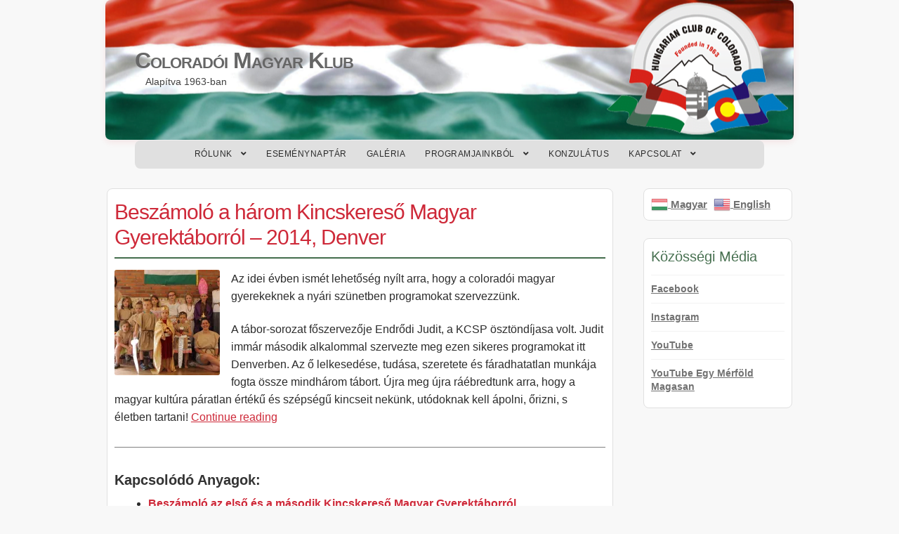

--- FILE ---
content_type: text/html; charset=UTF-8
request_url: https://huclub.org/category/kincskereso-2013/
body_size: 16982
content:
<!doctype html>
<html dir="ltr" lang="en-US" prefix="og: https://ogp.me/ns#">
<head><script data-no-optimize="1">var litespeed_docref=sessionStorage.getItem("litespeed_docref");litespeed_docref&&(Object.defineProperty(document,"referrer",{get:function(){return litespeed_docref}}),sessionStorage.removeItem("litespeed_docref"));</script>
<meta charset="UTF-8">
<meta name="viewport" content="width=device-width, initial-scale=1">
<link rel="profile" href="http://gmpg.org/xfn/11">
<link rel="pingback" href="https://huclub.org/xmlrpc.php">

<style id="jetpack-boost-critical-css">@media all{.yarpp-related{margin-bottom:1em;margin-top:1em}.yarpp-related a{font-weight:700;text-decoration:none}.yarpp-related h3{font-size:125%;font-weight:700;margin:0;padding:0 0 5px;text-transform:capitalize}}@media all{.wp-block-embed{overflow-wrap:break-word}.wp-block-embed iframe{max-width:100%}.wp-block-embed__wrapper{position:relative}.wp-embed-responsive .wp-has-aspect-ratio .wp-block-embed__wrapper:before{content:"";display:block;padding-top:50%}.wp-embed-responsive .wp-has-aspect-ratio iframe{bottom:0;height:100%;left:0;position:absolute;right:0;top:0;width:100%}.wp-embed-responsive .wp-embed-aspect-16-9 .wp-block-embed__wrapper:before{padding-top:56.25%}.wp-block-image>a{display:inline-block}.wp-block-image img{box-sizing:border-box;height:auto;max-width:100%;vertical-align:bottom}ul{box-sizing:border-box}.entry-content{counter-reset:footnotes}.screen-reader-text{border:0;clip-path:inset(50%);height:1px;margin:-1px;overflow:hidden;padding:0;position:absolute;width:1px;word-wrap:normal!important}html :where(img[class*=wp-image-]){height:auto;max-width:100%}:where(figure){margin:0 0 1em}.hentry .entry-content figure.wp-block-image{margin:0 0 1.41575em}html{font-family:sans-serif;-ms-text-size-adjust:100%;-webkit-text-size-adjust:100%}body{margin:0}article,aside,figure,footer,header,main,nav{display:block}a{background-color:#fff0}strong{font-weight:700}h1{font-size:2em;margin:.67em 0}img{border:0}figure{margin:1em 40px}button{color:inherit;font:inherit;margin:0}button{overflow:visible}button{text-transform:none}button{-webkit-appearance:button}body{-ms-word-wrap:break-word;word-wrap:break-word}body,button{color:#43454b;font-family:"Source Sans Pro",HelveticaNeue-Light,"Helvetica Neue Light","Helvetica Neue",Helvetica,Arial,"Lucida Grande",sans-serif;line-height:1.618;text-rendering:optimizeLegibility;font-weight:400}h1,h2,h3{clear:both;font-weight:300;margin:0 0 .5407911001em;color:#131315}h2 a{font-weight:300}.alpha,h1{font-size:2.617924em;line-height:1.214;letter-spacing:-1px}.beta,h2{font-size:2em;line-height:1.214}.gamma,h3{font-size:1.618em}.alpha,.beta,.gamma{display:block}p{margin:0 0 1.41575em}ul{margin:0 0 1.41575em 3em;padding:0}ul{list-style:disc}li>ul{margin-bottom:0;margin-left:1em}strong{font-weight:600}i{font-style:italic}figure{margin:0}img{height:auto;max-width:100%;display:block;border-radius:3px}a{color:#2c2d33;text-decoration:none}*{box-sizing:border-box}body{background-color:#fff;overflow-x:hidden}.site{overflow-x:hidden}.site-header{background-color:#2c2d33;padding-top:1.618em;padding-bottom:1.618em;color:#9aa0a7;background-position:center center;position:relative;z-index:999;border-bottom:1px solid #fff0}.no-wc-breadcrumb .site-header{margin-bottom:4.235801032em}.site-branding{float:left;margin-bottom:0;width:calc(100% - 120px)}.site-branding .site-title{font-size:2em;letter-spacing:-1px;margin:0}.site-branding .site-title a{font-weight:700}.site-branding .site-description{font-size:.875em;display:none}.site-main{margin-bottom:2.617924em}.site-content{outline:0}.site-footer{background-color:#f3f3f3;color:#3b3c3f;padding:1.618em 0 3.706325903em}.site-footer a{color:#2c2d33;text-decoration:underline}.site-info{padding:2.617924em 0}.alignleft{display:inline;float:left;margin-right:1em}.screen-reader-text{border:0;clip:rect(1px,1px,1px,1px);clip-path:inset(50%);height:1px;margin:-1px;overflow:hidden;padding:0;position:absolute;width:1px;word-wrap:normal!important}.entry-content::after,.entry-content::before,.site-content::after,.site-content::before,.site-footer::after,.site-footer::before,.site-header::after,.site-header::before{content:"";display:table}.entry-content::after,.site-content::after,.site-footer::after,.site-header::after{clear:both}.hentry{margin:0 0 4.235801032em}.hentry .entry-header{margin-bottom:1em;border-bottom:1px solid rgb(0 0 0/.05)}.hentry .entry-header .post-author,.hentry .entry-header .posted-on{font-size:.875em}.hentry .entry-header .post-author a,.hentry .entry-header .posted-on a{font-weight:600;text-decoration:underline}.hentry .entry-content a{text-decoration:underline}.hentry .entry-taxonomy{margin:1.41575em 0 0;padding-top:1em;border-top:1px solid rgb(0 0 0/.05)}.cat-links,.tags-links{font-size:.875em}.cat-links a,.tags-links a{color:#727272;font-weight:600;text-decoration:underline}.updated:not(.published){display:none}button{font-size:100%;margin:0}button{border:0;border-radius:0;background:0 0;background-color:#43454b;border-color:#43454b;color:#fff;padding:.6180469716em 1.41575em;text-decoration:none;font-weight:600;text-shadow:none;display:inline-block;-webkit-appearance:none}button::after{display:none}iframe{max-width:100%}button.menu-toggle{text-align:left;float:right;position:relative;border:2px solid #fff0;box-shadow:none;border-radius:2px;background-image:none;padding:.6180469716em .875em .6180469716em 2.617924em;font-size:.875em;max-width:120px}button.menu-toggle span::before,button.menu-toggle::after,button.menu-toggle::before{content:"";display:block;height:2px;width:14px;position:absolute;top:50%;left:1em;margin-top:-1px;border-radius:3px}button.menu-toggle::before{transform:translateY(-4px)}button.menu-toggle::after{transform:translateY(4px)}.primary-navigation{display:none}.main-navigation::after,.main-navigation::before{content:"";display:table}.main-navigation::after{clear:both}.main-navigation .menu{clear:both}.handheld-navigation{overflow:hidden;max-height:0}.handheld-navigation{clear:both}.handheld-navigation ul{margin:0}.handheld-navigation ul.menu li{position:relative}.handheld-navigation ul.menu .sub-menu{visibility:hidden;opacity:0;max-height:0}.main-navigation ul{margin-left:0;list-style:none;margin-bottom:0}.main-navigation ul ul{display:block;margin-left:1.41575em}.main-navigation ul li a{padding:.875em 0;display:block}.widget{margin:0 0 3.706325903em}.widget .widget-title{font-size:1.41575em;letter-spacing:0;border-bottom:1px solid rgb(0 0 0/.05);padding:0 0 1em;margin-bottom:1em;font-weight:300}.widget ul{margin-left:0;list-style:none}.widget-area .widget{font-size:.875em;font-weight:400}.widget-area .widget a{font-weight:600;text-decoration:underline}.widget_links ul{margin:0}.widget_links ul li{list-style:none;margin-bottom:1em;line-height:1.41575em}@media (min-width:768px){.site-header{padding-top:2.617924em;padding-bottom:0}.site-header .site-branding{display:block;width:100%;float:left;margin-left:0;margin-right:0;clear:both}.site-branding .site-description{margin-bottom:0;display:block}.site-branding{margin-bottom:1.41575em}.col-full{max-width:66.4989378333em;margin-left:auto;margin-right:auto;padding:0 2.617924em;box-sizing:content-box}.col-full::after,.col-full::before{content:"";display:table}.col-full::after{clear:both}.col-full:after{content:" ";display:block;clear:both}.site-content::after,.site-content::before{content:"";display:table}.site-content::after{clear:both}.content-area{width:73.9130434783%;float:left;margin-right:4.347826087%}.widget-area{width:21.7391304348%;float:right;margin-right:0}.right-sidebar .content-area{width:73.9130434783%;float:left;margin-right:4.347826087%}.right-sidebar .widget-area{width:21.7391304348%;float:right;margin-right:0}.content-area,.widget-area{margin-bottom:2.617924em}.hentry .entry-header{margin-bottom:2.617924em}.handheld-navigation,.menu-toggle{display:none}.primary-navigation{display:block}.main-navigation{clear:both;display:block;width:100%}.main-navigation ul{list-style:none;margin:0;padding-left:0;display:block}.main-navigation ul li{position:relative;display:inline-block;text-align:left}.main-navigation ul li a{display:block}.main-navigation ul li a::before{display:none}.main-navigation ul ul{float:left;position:absolute;top:100%;z-index:99999;left:-9999px}.main-navigation ul ul li{display:block}.main-navigation ul ul li a{width:200px}ul.menu li.current-menu-item>a{color:#43454b}.storefront-primary-navigation{clear:both}.storefront-primary-navigation::after,.storefront-primary-navigation::before{content:"";display:table}.storefront-primary-navigation::after{clear:both}.main-navigation ul.menu{max-height:none;overflow:visible;margin-left:-1em}.main-navigation ul.menu>li>a{padding:1.618em 1em}.main-navigation ul.menu ul{margin-left:0}.main-navigation ul.menu ul li a{padding:.875em 1.41575em;font-weight:400;font-size:.875em}.main-navigation ul.menu ul li:last-child{border-bottom:0}.main-navigation a{padding:0 1em 2.2906835em}}@media (max-width:66.4989378333em){.col-full{margin-left:2.617924em;margin-right:2.617924em;padding:0}}@media (max-width:568px){.col-full{margin-left:1.41575em;margin-right:1.41575em;padding:0}}@font-face{font-family:"Font Awesome 5 Free";font-style:normal;font-weight:900;font-display:block}.widget_links ul{margin:0}.widget_links ul li{padding-left:1.618em}.widget_links ul li::before{-webkit-font-smoothing:antialiased;-moz-osx-font-smoothing:grayscale;display:inline-block;font-style:normal;font-variant:normal;font-weight:400;line-height:1;font-family:"Font Awesome 5 Free";font-weight:900;line-height:inherit;vertical-align:baseline;margin-right:.5407911001em;display:block;float:left;opacity:.35;margin-left:-1.618em;width:1em}.widget_links ul li::before{content:""}@media (min-width:768px){.main-navigation ul.menu>li.menu-item-has-children>a::after{-webkit-font-smoothing:antialiased;-moz-osx-font-smoothing:grayscale;display:inline-block;font-style:normal;font-variant:normal;font-weight:400;line-height:1;font-family:"Font Awesome 5 Free";font-weight:900;line-height:inherit;vertical-align:baseline;content:"";margin-left:1em}}}</style><title>Kincskereső - Coloradói Magyar Klub</title>

		<!-- All in One SEO 4.9.3 - aioseo.com -->
	<meta name="robots" content="max-image-preview:large" />
	<meta name="google-site-verification" content="VgujR9puO8BlqxlExCHZgElsAr0qVbhUpTU6VUm88Gc" />
	<link rel="canonical" href="https://huclub.org/category/kincskereso-2013/" />
	<meta name="generator" content="All in One SEO (AIOSEO) 4.9.3" />
		<script data-jetpack-boost="ignore" type="application/ld+json" class="aioseo-schema">
			{"@context":"https:\/\/schema.org","@graph":[{"@type":"BreadcrumbList","@id":"https:\/\/huclub.org\/category\/kincskereso-2013\/#breadcrumblist","itemListElement":[{"@type":"ListItem","@id":"https:\/\/huclub.org#listItem","position":1,"name":"Home","item":"https:\/\/huclub.org","nextItem":{"@type":"ListItem","@id":"https:\/\/huclub.org\/category\/kincskereso-2013\/#listItem","name":"Kincskeres\u0151"}},{"@type":"ListItem","@id":"https:\/\/huclub.org\/category\/kincskereso-2013\/#listItem","position":2,"name":"Kincskeres\u0151","previousItem":{"@type":"ListItem","@id":"https:\/\/huclub.org#listItem","name":"Home"}}]},{"@type":"CollectionPage","@id":"https:\/\/huclub.org\/category\/kincskereso-2013\/#collectionpage","url":"https:\/\/huclub.org\/category\/kincskereso-2013\/","name":"Kincskeres\u0151 - Colorad\u00f3i Magyar Klub","inLanguage":"en-US","isPartOf":{"@id":"https:\/\/huclub.org\/#website"},"breadcrumb":{"@id":"https:\/\/huclub.org\/category\/kincskereso-2013\/#breadcrumblist"}},{"@type":"Organization","@id":"https:\/\/huclub.org\/#organization","name":"Colorad\u00f3i Magyar Klub","description":"Alap\u00edtva 1963-ban","url":"https:\/\/huclub.org\/","telephone":"+17207225020","logo":{"@type":"ImageObject","url":"https:\/\/i0.wp.com\/huclub.org\/wp-content\/uploads\/2014\/08\/huclub-logo.png?fit=1317%2C961&ssl=1","@id":"https:\/\/huclub.org\/category\/kincskereso-2013\/#organizationLogo","width":1317,"height":961},"image":{"@id":"https:\/\/huclub.org\/category\/kincskereso-2013\/#organizationLogo"},"sameAs":["https:\/\/www.facebook.com\/huclub","https:\/\/www.instagram.com\/hungarian_club_of_colorado\/","https:\/\/www.youtube.com\/channel\/UC6XmjhOwbMjCcPKe8m_IMbw"]},{"@type":"WebSite","@id":"https:\/\/huclub.org\/#website","url":"https:\/\/huclub.org\/","name":"Colorad\u00f3i Magyar Club","description":"Alap\u00edtva 1963-ban","inLanguage":"en-US","publisher":{"@id":"https:\/\/huclub.org\/#organization"}}]}
		</script>
		<!-- All in One SEO -->

<link rel='dns-prefetch' href='//fonts.googleapis.com' />
<link rel='preconnect' href='//i0.wp.com' />
<link rel="alternate" type="application/rss+xml" title="Coloradói Magyar Klub &raquo; Feed" href="https://huclub.org/feed/" />
<link rel="alternate" type="application/rss+xml" title="Coloradói Magyar Klub &raquo; Comments Feed" href="https://huclub.org/comments/feed/" />
<link rel="alternate" type="text/calendar" title="Coloradói Magyar Klub &raquo; iCal Feed" href="https://huclub.org/events/?ical=1" />
<link rel="alternate" type="application/rss+xml" title="Coloradói Magyar Klub &raquo; Kincskereső Category Feed" href="https://huclub.org/category/kincskereso-2013/feed/" />
<noscript><link rel='stylesheet' id='all-css-82f61b762dae25d580b6609e7c7055f2' href='https://huclub.org/wp-content/boost-cache/static/a0de51b350.min.css' type='text/css' media='all' /></noscript><link data-media="all" onload="this.media=this.dataset.media; delete this.dataset.media; this.removeAttribute( &apos;onload&apos; );" rel='stylesheet' id='all-css-82f61b762dae25d580b6609e7c7055f2' href='https://huclub.org/wp-content/boost-cache/static/a0de51b350.min.css' type='text/css' media="not all" />
<style id='global-styles-inline-css'>
:root{--wp--preset--aspect-ratio--square: 1;--wp--preset--aspect-ratio--4-3: 4/3;--wp--preset--aspect-ratio--3-4: 3/4;--wp--preset--aspect-ratio--3-2: 3/2;--wp--preset--aspect-ratio--2-3: 2/3;--wp--preset--aspect-ratio--16-9: 16/9;--wp--preset--aspect-ratio--9-16: 9/16;--wp--preset--color--black: #000000;--wp--preset--color--cyan-bluish-gray: #abb8c3;--wp--preset--color--white: #ffffff;--wp--preset--color--pale-pink: #f78da7;--wp--preset--color--vivid-red: #cf2e2e;--wp--preset--color--luminous-vivid-orange: #ff6900;--wp--preset--color--luminous-vivid-amber: #fcb900;--wp--preset--color--light-green-cyan: #7bdcb5;--wp--preset--color--vivid-green-cyan: #00d084;--wp--preset--color--pale-cyan-blue: #8ed1fc;--wp--preset--color--vivid-cyan-blue: #0693e3;--wp--preset--color--vivid-purple: #9b51e0;--wp--preset--gradient--vivid-cyan-blue-to-vivid-purple: linear-gradient(135deg,rgb(6,147,227) 0%,rgb(155,81,224) 100%);--wp--preset--gradient--light-green-cyan-to-vivid-green-cyan: linear-gradient(135deg,rgb(122,220,180) 0%,rgb(0,208,130) 100%);--wp--preset--gradient--luminous-vivid-amber-to-luminous-vivid-orange: linear-gradient(135deg,rgb(252,185,0) 0%,rgb(255,105,0) 100%);--wp--preset--gradient--luminous-vivid-orange-to-vivid-red: linear-gradient(135deg,rgb(255,105,0) 0%,rgb(207,46,46) 100%);--wp--preset--gradient--very-light-gray-to-cyan-bluish-gray: linear-gradient(135deg,rgb(238,238,238) 0%,rgb(169,184,195) 100%);--wp--preset--gradient--cool-to-warm-spectrum: linear-gradient(135deg,rgb(74,234,220) 0%,rgb(151,120,209) 20%,rgb(207,42,186) 40%,rgb(238,44,130) 60%,rgb(251,105,98) 80%,rgb(254,248,76) 100%);--wp--preset--gradient--blush-light-purple: linear-gradient(135deg,rgb(255,206,236) 0%,rgb(152,150,240) 100%);--wp--preset--gradient--blush-bordeaux: linear-gradient(135deg,rgb(254,205,165) 0%,rgb(254,45,45) 50%,rgb(107,0,62) 100%);--wp--preset--gradient--luminous-dusk: linear-gradient(135deg,rgb(255,203,112) 0%,rgb(199,81,192) 50%,rgb(65,88,208) 100%);--wp--preset--gradient--pale-ocean: linear-gradient(135deg,rgb(255,245,203) 0%,rgb(182,227,212) 50%,rgb(51,167,181) 100%);--wp--preset--gradient--electric-grass: linear-gradient(135deg,rgb(202,248,128) 0%,rgb(113,206,126) 100%);--wp--preset--gradient--midnight: linear-gradient(135deg,rgb(2,3,129) 0%,rgb(40,116,252) 100%);--wp--preset--font-size--small: 14px;--wp--preset--font-size--medium: 23px;--wp--preset--font-size--large: 26px;--wp--preset--font-size--x-large: 42px;--wp--preset--font-size--normal: 16px;--wp--preset--font-size--huge: 37px;--wp--preset--spacing--20: 0.44rem;--wp--preset--spacing--30: 0.67rem;--wp--preset--spacing--40: 1rem;--wp--preset--spacing--50: 1.5rem;--wp--preset--spacing--60: 2.25rem;--wp--preset--spacing--70: 3.38rem;--wp--preset--spacing--80: 5.06rem;--wp--preset--shadow--natural: 6px 6px 9px rgba(0, 0, 0, 0.2);--wp--preset--shadow--deep: 12px 12px 50px rgba(0, 0, 0, 0.4);--wp--preset--shadow--sharp: 6px 6px 0px rgba(0, 0, 0, 0.2);--wp--preset--shadow--outlined: 6px 6px 0px -3px rgb(255, 255, 255), 6px 6px rgb(0, 0, 0);--wp--preset--shadow--crisp: 6px 6px 0px rgb(0, 0, 0);}:root :where(.is-layout-flow) > :first-child{margin-block-start: 0;}:root :where(.is-layout-flow) > :last-child{margin-block-end: 0;}:root :where(.is-layout-flow) > *{margin-block-start: 24px;margin-block-end: 0;}:root :where(.is-layout-constrained) > :first-child{margin-block-start: 0;}:root :where(.is-layout-constrained) > :last-child{margin-block-end: 0;}:root :where(.is-layout-constrained) > *{margin-block-start: 24px;margin-block-end: 0;}:root :where(.is-layout-flex){gap: 24px;}:root :where(.is-layout-grid){gap: 24px;}body .is-layout-flex{display: flex;}.is-layout-flex{flex-wrap: wrap;align-items: center;}.is-layout-flex > :is(*, div){margin: 0;}body .is-layout-grid{display: grid;}.is-layout-grid > :is(*, div){margin: 0;}.has-black-color{color: var(--wp--preset--color--black) !important;}.has-cyan-bluish-gray-color{color: var(--wp--preset--color--cyan-bluish-gray) !important;}.has-white-color{color: var(--wp--preset--color--white) !important;}.has-pale-pink-color{color: var(--wp--preset--color--pale-pink) !important;}.has-vivid-red-color{color: var(--wp--preset--color--vivid-red) !important;}.has-luminous-vivid-orange-color{color: var(--wp--preset--color--luminous-vivid-orange) !important;}.has-luminous-vivid-amber-color{color: var(--wp--preset--color--luminous-vivid-amber) !important;}.has-light-green-cyan-color{color: var(--wp--preset--color--light-green-cyan) !important;}.has-vivid-green-cyan-color{color: var(--wp--preset--color--vivid-green-cyan) !important;}.has-pale-cyan-blue-color{color: var(--wp--preset--color--pale-cyan-blue) !important;}.has-vivid-cyan-blue-color{color: var(--wp--preset--color--vivid-cyan-blue) !important;}.has-vivid-purple-color{color: var(--wp--preset--color--vivid-purple) !important;}.has-black-background-color{background-color: var(--wp--preset--color--black) !important;}.has-cyan-bluish-gray-background-color{background-color: var(--wp--preset--color--cyan-bluish-gray) !important;}.has-white-background-color{background-color: var(--wp--preset--color--white) !important;}.has-pale-pink-background-color{background-color: var(--wp--preset--color--pale-pink) !important;}.has-vivid-red-background-color{background-color: var(--wp--preset--color--vivid-red) !important;}.has-luminous-vivid-orange-background-color{background-color: var(--wp--preset--color--luminous-vivid-orange) !important;}.has-luminous-vivid-amber-background-color{background-color: var(--wp--preset--color--luminous-vivid-amber) !important;}.has-light-green-cyan-background-color{background-color: var(--wp--preset--color--light-green-cyan) !important;}.has-vivid-green-cyan-background-color{background-color: var(--wp--preset--color--vivid-green-cyan) !important;}.has-pale-cyan-blue-background-color{background-color: var(--wp--preset--color--pale-cyan-blue) !important;}.has-vivid-cyan-blue-background-color{background-color: var(--wp--preset--color--vivid-cyan-blue) !important;}.has-vivid-purple-background-color{background-color: var(--wp--preset--color--vivid-purple) !important;}.has-black-border-color{border-color: var(--wp--preset--color--black) !important;}.has-cyan-bluish-gray-border-color{border-color: var(--wp--preset--color--cyan-bluish-gray) !important;}.has-white-border-color{border-color: var(--wp--preset--color--white) !important;}.has-pale-pink-border-color{border-color: var(--wp--preset--color--pale-pink) !important;}.has-vivid-red-border-color{border-color: var(--wp--preset--color--vivid-red) !important;}.has-luminous-vivid-orange-border-color{border-color: var(--wp--preset--color--luminous-vivid-orange) !important;}.has-luminous-vivid-amber-border-color{border-color: var(--wp--preset--color--luminous-vivid-amber) !important;}.has-light-green-cyan-border-color{border-color: var(--wp--preset--color--light-green-cyan) !important;}.has-vivid-green-cyan-border-color{border-color: var(--wp--preset--color--vivid-green-cyan) !important;}.has-pale-cyan-blue-border-color{border-color: var(--wp--preset--color--pale-cyan-blue) !important;}.has-vivid-cyan-blue-border-color{border-color: var(--wp--preset--color--vivid-cyan-blue) !important;}.has-vivid-purple-border-color{border-color: var(--wp--preset--color--vivid-purple) !important;}.has-vivid-cyan-blue-to-vivid-purple-gradient-background{background: var(--wp--preset--gradient--vivid-cyan-blue-to-vivid-purple) !important;}.has-light-green-cyan-to-vivid-green-cyan-gradient-background{background: var(--wp--preset--gradient--light-green-cyan-to-vivid-green-cyan) !important;}.has-luminous-vivid-amber-to-luminous-vivid-orange-gradient-background{background: var(--wp--preset--gradient--luminous-vivid-amber-to-luminous-vivid-orange) !important;}.has-luminous-vivid-orange-to-vivid-red-gradient-background{background: var(--wp--preset--gradient--luminous-vivid-orange-to-vivid-red) !important;}.has-very-light-gray-to-cyan-bluish-gray-gradient-background{background: var(--wp--preset--gradient--very-light-gray-to-cyan-bluish-gray) !important;}.has-cool-to-warm-spectrum-gradient-background{background: var(--wp--preset--gradient--cool-to-warm-spectrum) !important;}.has-blush-light-purple-gradient-background{background: var(--wp--preset--gradient--blush-light-purple) !important;}.has-blush-bordeaux-gradient-background{background: var(--wp--preset--gradient--blush-bordeaux) !important;}.has-luminous-dusk-gradient-background{background: var(--wp--preset--gradient--luminous-dusk) !important;}.has-pale-ocean-gradient-background{background: var(--wp--preset--gradient--pale-ocean) !important;}.has-electric-grass-gradient-background{background: var(--wp--preset--gradient--electric-grass) !important;}.has-midnight-gradient-background{background: var(--wp--preset--gradient--midnight) !important;}.has-small-font-size{font-size: var(--wp--preset--font-size--small) !important;}.has-medium-font-size{font-size: var(--wp--preset--font-size--medium) !important;}.has-large-font-size{font-size: var(--wp--preset--font-size--large) !important;}.has-x-large-font-size{font-size: var(--wp--preset--font-size--x-large) !important;}
/*# sourceURL=global-styles-inline-css */
</style>

<style id='storefront-gutenberg-blocks-inline-css'>

				.wp-block-button__link:not(.has-text-color) {
					color: #333333;
				}

				.wp-block-button__link:not(.has-text-color):hover,
				.wp-block-button__link:not(.has-text-color):focus,
				.wp-block-button__link:not(.has-text-color):active {
					color: #333333;
				}

				.wp-block-button__link:not(.has-background) {
					background-color: #eeeeee;
				}

				.wp-block-button__link:not(.has-background):hover,
				.wp-block-button__link:not(.has-background):focus,
				.wp-block-button__link:not(.has-background):active {
					border-color: #d5d5d5;
					background-color: #d5d5d5;
				}

				.wc-block-grid__products .wc-block-grid__product .wp-block-button__link {
					background-color: #eeeeee;
					border-color: #eeeeee;
					color: #333333;
				}

				.wp-block-quote footer,
				.wp-block-quote cite,
				.wp-block-quote__citation {
					color: #6d6d6d;
				}

				.wp-block-pullquote cite,
				.wp-block-pullquote footer,
				.wp-block-pullquote__citation {
					color: #6d6d6d;
				}

				.wp-block-image figcaption {
					color: #6d6d6d;
				}

				.wp-block-separator.is-style-dots::before {
					color: #333333;
				}

				.wp-block-file a.wp-block-file__button {
					color: #333333;
					background-color: #eeeeee;
					border-color: #eeeeee;
				}

				.wp-block-file a.wp-block-file__button:hover,
				.wp-block-file a.wp-block-file__button:focus,
				.wp-block-file a.wp-block-file__button:active {
					color: #333333;
					background-color: #d5d5d5;
				}

				.wp-block-code,
				.wp-block-preformatted pre {
					color: #6d6d6d;
				}

				.wp-block-table:not( .has-background ):not( .is-style-stripes ) tbody tr:nth-child(2n) td {
					background-color: #fdfdfd;
				}

				.wp-block-cover .wp-block-cover__inner-container h1:not(.has-text-color),
				.wp-block-cover .wp-block-cover__inner-container h2:not(.has-text-color),
				.wp-block-cover .wp-block-cover__inner-container h3:not(.has-text-color),
				.wp-block-cover .wp-block-cover__inner-container h4:not(.has-text-color),
				.wp-block-cover .wp-block-cover__inner-container h5:not(.has-text-color),
				.wp-block-cover .wp-block-cover__inner-container h6:not(.has-text-color) {
					color: #000000;
				}

				div.wc-block-components-price-slider__range-input-progress,
				.rtl .wc-block-components-price-slider__range-input-progress {
					--range-color: #8224e3;
				}

				/* Target only IE11 */
				@media all and (-ms-high-contrast: none), (-ms-high-contrast: active) {
					.wc-block-components-price-slider__range-input-progress {
						background: #8224e3;
					}
				}

				.wc-block-components-button:not(.is-link) {
					background-color: #333333;
					color: #ffffff;
				}

				.wc-block-components-button:not(.is-link):hover,
				.wc-block-components-button:not(.is-link):focus,
				.wc-block-components-button:not(.is-link):active {
					background-color: #1a1a1a;
					color: #ffffff;
				}

				.wc-block-components-button:not(.is-link):disabled {
					background-color: #333333;
					color: #ffffff;
				}

				.wc-block-cart__submit-container {
					background-color: #ffffff;
				}

				.wc-block-cart__submit-container::before {
					color: rgba(220,220,220,0.5);
				}

				.wc-block-components-order-summary-item__quantity {
					background-color: #ffffff;
					border-color: #6d6d6d;
					box-shadow: 0 0 0 2px #ffffff;
					color: #6d6d6d;
				}
			
/*# sourceURL=storefront-gutenberg-blocks-inline-css */
</style>
<style id='storefront-style-inline-css'>

			.main-navigation ul li a,
			.site-title a,
			ul.menu li a,
			.site-branding h1 a,
			button.menu-toggle,
			button.menu-toggle:hover,
			.handheld-navigation .dropdown-toggle {
				color: #333333;
			}

			button.menu-toggle,
			button.menu-toggle:hover {
				border-color: #333333;
			}

			.main-navigation ul li a:hover,
			.main-navigation ul li:hover > a,
			.site-title a:hover,
			.site-header ul.menu li.current-menu-item > a {
				color: #747474;
			}

			table:not( .has-background ) th {
				background-color: #f8f8f8;
			}

			table:not( .has-background ) tbody td {
				background-color: #fdfdfd;
			}

			table:not( .has-background ) tbody tr:nth-child(2n) td,
			fieldset,
			fieldset legend {
				background-color: #fbfbfb;
			}

			.site-header,
			.secondary-navigation ul ul,
			.main-navigation ul.menu > li.menu-item-has-children:after,
			.secondary-navigation ul.menu ul,
			.storefront-handheld-footer-bar,
			.storefront-handheld-footer-bar ul li > a,
			.storefront-handheld-footer-bar ul li.search .site-search,
			button.menu-toggle,
			button.menu-toggle:hover {
				background-color: #ffffff;
			}

			p.site-description,
			.site-header,
			.storefront-handheld-footer-bar {
				color: #404040;
			}

			button.menu-toggle:after,
			button.menu-toggle:before,
			button.menu-toggle span:before {
				background-color: #333333;
			}

			h1, h2, h3, h4, h5, h6, .wc-block-grid__product-title {
				color: #333333;
			}

			.widget h1 {
				border-bottom-color: #333333;
			}

			body,
			.secondary-navigation a {
				color: #6d6d6d;
			}

			.widget-area .widget a,
			.hentry .entry-header .posted-on a,
			.hentry .entry-header .post-author a,
			.hentry .entry-header .post-comments a,
			.hentry .entry-header .byline a {
				color: #727272;
			}

			a {
				color: #8224e3;
			}

			a:focus,
			button:focus,
			.button.alt:focus,
			input:focus,
			textarea:focus,
			input[type="button"]:focus,
			input[type="reset"]:focus,
			input[type="submit"]:focus,
			input[type="email"]:focus,
			input[type="tel"]:focus,
			input[type="url"]:focus,
			input[type="password"]:focus,
			input[type="search"]:focus {
				outline-color: #8224e3;
			}

			button, input[type="button"], input[type="reset"], input[type="submit"], .button, .widget a.button {
				background-color: #eeeeee;
				border-color: #eeeeee;
				color: #333333;
			}

			button:hover, input[type="button"]:hover, input[type="reset"]:hover, input[type="submit"]:hover, .button:hover, .widget a.button:hover {
				background-color: #d5d5d5;
				border-color: #d5d5d5;
				color: #333333;
			}

			button.alt, input[type="button"].alt, input[type="reset"].alt, input[type="submit"].alt, .button.alt, .widget-area .widget a.button.alt {
				background-color: #333333;
				border-color: #333333;
				color: #ffffff;
			}

			button.alt:hover, input[type="button"].alt:hover, input[type="reset"].alt:hover, input[type="submit"].alt:hover, .button.alt:hover, .widget-area .widget a.button.alt:hover {
				background-color: #1a1a1a;
				border-color: #1a1a1a;
				color: #ffffff;
			}

			.pagination .page-numbers li .page-numbers.current {
				background-color: #e6e6e6;
				color: #636363;
			}

			#comments .comment-list .comment-content .comment-text {
				background-color: #f8f8f8;
			}

			.site-footer {
				background-color: #f0f0f0;
				color: #6d6d6d;
			}

			.site-footer a:not(.button):not(.components-button) {
				color: #333333;
			}

			.site-footer .storefront-handheld-footer-bar a:not(.button):not(.components-button) {
				color: #333333;
			}

			.site-footer h1, .site-footer h2, .site-footer h3, .site-footer h4, .site-footer h5, .site-footer h6, .site-footer .widget .widget-title, .site-footer .widget .widgettitle {
				color: #333333;
			}

			.page-template-template-homepage.has-post-thumbnail .type-page.has-post-thumbnail .entry-title {
				color: #000000;
			}

			.page-template-template-homepage.has-post-thumbnail .type-page.has-post-thumbnail .entry-content {
				color: #000000;
			}

			@media screen and ( min-width: 768px ) {
				.secondary-navigation ul.menu a:hover {
					color: #595959;
				}

				.secondary-navigation ul.menu a {
					color: #404040;
				}

				.main-navigation ul.menu ul.sub-menu,
				.main-navigation ul.nav-menu ul.children {
					background-color: #f0f0f0;
				}

				.site-header {
					border-bottom-color: #f0f0f0;
				}
			}
/*# sourceURL=storefront-style-inline-css */
</style>
<style id='wp-img-auto-sizes-contain-inline-css'>
img:is([sizes=auto i],[sizes^="auto," i]){contain-intrinsic-size:3000px 1500px}
/*# sourceURL=wp-img-auto-sizes-contain-inline-css */
</style>
<style id='wp-emoji-styles-inline-css'>

	img.wp-smiley, img.emoji {
		display: inline !important;
		border: none !important;
		box-shadow: none !important;
		height: 1em !important;
		width: 1em !important;
		margin: 0 0.07em !important;
		vertical-align: -0.1em !important;
		background: none !important;
		padding: 0 !important;
	}
/*# sourceURL=wp-emoji-styles-inline-css */
</style>
<style id='classic-theme-styles-inline-css'>
/*! This file is auto-generated */
.wp-block-button__link{color:#fff;background-color:#32373c;border-radius:9999px;box-shadow:none;text-decoration:none;padding:calc(.667em + 2px) calc(1.333em + 2px);font-size:1.125em}.wp-block-file__button{background:#32373c;color:#fff;text-decoration:none}
/*# sourceURL=/wp-includes/css/classic-themes.min.css */
</style>
<noscript><link rel='stylesheet' id='storefront-fonts-css' href='https://fonts.googleapis.com/css?family=Source+Sans+Pro%3A400%2C300%2C300italic%2C400italic%2C600%2C700%2C900&#038;subset=latin%2Clatin-ext&#038;ver=4.6.2' media='all' />
</noscript><link data-media="all" onload="this.media=this.dataset.media; delete this.dataset.media; this.removeAttribute( &apos;onload&apos; );" rel='stylesheet' id='storefront-fonts-css' href='https://fonts.googleapis.com/css?family=Source+Sans+Pro%3A400%2C300%2C300italic%2C400italic%2C600%2C700%2C900&#038;subset=latin%2Clatin-ext&#038;ver=4.6.2' media="not all" />
<link rel="https://api.w.org/" href="https://huclub.org/wp-json/" /><link rel="alternate" title="JSON" type="application/json" href="https://huclub.org/wp-json/wp/v2/categories/22" /><link rel="EditURI" type="application/rsd+xml" title="RSD" href="https://huclub.org/xmlrpc.php?rsd" />
<meta name="generator" content="WordPress 6.9" />
<meta http-equiv="x-dns-prefetch-control" content="on"><link rel="dns-prefetch" href="//cdn.jsdelivr.net" /><meta name="tec-api-version" content="v1"><meta name="tec-api-origin" content="https://huclub.org"><link rel="alternate" href="https://huclub.org/wp-json/tribe/events/v1/" /><link rel="icon" href="https://i0.wp.com/huclub.org/wp-content/uploads/2025/07/favicon.png?fit=32%2C32&#038;ssl=1" sizes="32x32" />
<link rel="icon" href="https://i0.wp.com/huclub.org/wp-content/uploads/2025/07/favicon.png?fit=192%2C192&#038;ssl=1" sizes="192x192" />
<link rel="apple-touch-icon" href="https://i0.wp.com/huclub.org/wp-content/uploads/2025/07/favicon.png?fit=180%2C180&#038;ssl=1" />
<meta name="msapplication-TileImage" content="https://i0.wp.com/huclub.org/wp-content/uploads/2025/07/favicon.png?fit=270%2C270&#038;ssl=1" />
		<style id="wp-custom-css">
			/*
 * Hungarian Flag Colors Custom CSS for Storefront Theme
 * Primary Colors: Red (#CE2939), White (#FFFFFF), Green (#477050)
 * Additional shades and variations included
 */

/* ========================================
   CSS VARIABLES - Hungarian Flag Colors
   ======================================== */
:root {
    /* Primary Hungarian Colors */
    --hungarian-red: #CE2939;
    --hungarian-white: #FFFFFF;
    --hungarian-green: #477050;
    
    /* Red Variations */
    --red-light: #E85D66;
    --red-dark: #A31A21;
    --red-darker: #7A1318;
    --red-pale: #F4D1D3;
    
    /* Green Variations */
    --green-light: #6B9472;
    --green-dark: #2F4F35;
    --green-darker: #1F3323;
    --green-pale: #E8F0E9;
    
    /* White/Gray Variations */
    --white-smoke: #F8F8F8;
    --light-gray: #F2F2F2;
    --medium-gray: #E0E0E0;
    --dark-gray: #666666;
    --text-dark: #2C2C2C;
}

/* ========================================
   GENERAL STYLES
   ======================================== */
body {
    font-family: 'Helvetica Neue', Arial, sans-serif;
    color: var(--text-dark);
    background-color: var(--white-smoke);
    line-height: 1.6;
}

/* ========================================
   HEADER STYLES
   ======================================== */
.site-header {
	max-width: 980px;
	background-image: url("/wp-content/uploads/2011/11/header-flag2.png");
	border-radius: 8px;
	height: 200px;
	margin-top: 10px;
	margin: auto;
	background-color: var(--hungarian-white);
    box-shadow: 0 2px 10px rgba(205, 33, 42, 0.1);
}

.site-content {
	max-width: 1060px;
	margin: auto;
}

.site-title {
	padding-top: 25px;
	padding-left: 0px;
	font-family: sans-serif;
	font-style: normal;
	font-variant: small-caps;
}

.site-title a {
	color: var(--dark-gray);
}

.site-description {
	padding-left: 15px;
    color: var(--dark-gray);
}

.site-title a:hover {
    color: var(--red-dark);
}

.page-title {
	display: none;
}

.tribe-common-h--alt {
	display: none;
	
}		

/* Main Navigation */
.main-navigation {
	background-color: var(--medium-gray);
	font-size: 12px;
	letter-spacing: 1px;
	font-weight: normal;
	font-family: sans-serif;
	text-transform: uppercase;
	border-radius: 8px;
	height: 40px;
	margin-top: 50px;
	text-align: center;
}

.main-navigation ul li a {
    color: var(--text-dark);
    font-weight: 500;
    text-transform: uppercase;
    letter-spacing: .5px;
    transition: all 0.3s ease;
	line-height: 0px;
}

.main-navigation ul li a:hover,
.main-navigation ul li.current-menu-item > a {
    color: var(--hungarian-red);
    background-color: var(--red-pale);
}

.sub-menu {
	border-radius: 8px;
}

/* Secondary Navigation */
.secondary-navigation {
    background-color: var(--hungarian-green);
}

.secondary-navigation ul li a {
    color: var(--hungarian-white);
}

.secondary-navigation ul li a:hover {
    background-color: var(--green-dark);
}

/* ========================================
   BUTTONS AND LINKS
   ======================================== */
.button,
.wp-block-button__link,
input[type="submit"],
input[type="reset"],
input[type="button"],
.single_add_to_cart_button,
.checkout-button {
    background-color: var(--hungarian-red);
    color: var(--hungarian-white);
    border: none;
    padding: 12px 24px;
    font-weight: 600;
    text-transform: uppercase;
    letter-spacing: 0.5px;
    transition: all 0.3s ease;
    border-radius: 4px;
}

.button:hover,
.wp-block-button__link:hover,
input[type="submit"]:hover,
input[type="reset"]:hover,
input[type="button"]:hover,
.single_add_to_cart_button:hover,
.checkout-button:hover {
    background-color: var(--red-dark);
    transform: translateY(-2px);
    box-shadow: 0 4px 15px rgba(205, 33, 42, 0.3);
}

/* Secondary Button Style */
.button.secondary,
.wp-block-button.is-style-outline .wp-block-button__link {
    background-color: var(--hungarian-green);
    border: 2px solid var(--hungarian-green);
}

.button.secondary:hover,
.wp-block-button.is-style-outline .wp-block-button__link:hover {
    background-color: var(--green-dark);
    border-color: var(--green-dark);
}

/* Links */
a {
    color: var(--hungarian-red);
    text-decoration: none;
    transition: color 0.3s ease;
}

a:hover {
    color: var(--red-dark);
}

/* ========================================
   CONTENT AREAS
   ======================================== */
/* Hero Section */
.storefront-hero {
    background: linear-gradient(135deg, var(--hungarian-red), var(--red-dark));
    color: var(--hungarian-white);
    padding: 60px 0;
    text-align: center;
}

.storefront-hero h1 {
    color: var(--hungarian-white);
    font-size: 3rem;
    margin-bottom: 20px;
    text-shadow: 2px 2px 4px rgba(0, 0, 0, 0.3);
}

/* Content Sections */
.content-area {
    background-color: var(--hungarian-white);
    padding: 10px 0;
	padding-left: 10px;
	padding-right: 10px;
	border-radius: 8px;
	border: 1px solid var(--medium-gray);
}

.entry-header h1,
.entry-header h2 {
    color: var(--hungarian-red);
    border-bottom: 2px solid var(--hungarian-green);
    padding-bottom: 10px;
	margin: 0px;
	margin-top: 5px;
	font-size: 30px;
}

.hentry {
	margin-bottom: 0px;
}

.hentry .entry-header {
	margin-bottom: 15px;
}

.posted-on {
	display: none;
}

/* .posted-on::before {
	content: "Közzétéve: ";
} */

.post-author {
	display: none;
}

.entry-taxonomy {
	display: none;
}

/* Widget Areas */
.widget {
    background-color: var(--hungarian-white);
    border: 1px solid var(--medium-gray);
    border-radius: 8px;
    padding: 10px;
    margin-bottom: 25px;
}

.widget-title {
    color: var(--hungarian-green);
    border-bottom: 2px solid var(--hungarian-green);
    padding-bottom: 10px;
    margin-bottom: 20px;
}

.gamma.widget-title {
	padding-bottom: 10px;
	margin-bottom: 0px;
}

.widget ul li {
    border-bottom: 1px solid var(--light-gray);
    padding: 10px 0;
	margin-bottom: 0px;
}

.widget_links ul li::before {
	display: none;
}

.widget ul li:last-child {
    border-bottom: none;
}

.widget ul li a {
    color: var(--text-dark);
    transition: color 0.3s ease;
}

.widget ul li a:hover {
    color: var(--hungarian-red);
}



/* ========================================
   FOOTER
   ======================================== */
.site-footer {
	max-width: 980px;
	margin: auto;
	background-color: var(--medium-gray);
    color: var(--hungarian-white);
    padding: 20px 0 0px;
	padding-bottom: 20px;
	border-radius: 8px;
}

.site-footer .widget-title {
    color: var(--hungarian-white);
    border-bottom: 2px solid var(--hungarian-white);
}

.site-footer a {
    color: var(--hungarian-white);
    opacity: 0.8;
    transition: opacity 0.3s ease;
}

.site-footer a:hover {
    opacity: 1;
}

.site-info {
    background-color: var(--medium-gray);
    color: var(--text-dark);
    padding: 0px 0;
    text-align: center;
	font-size: 12px;
}

/* ========================================
   RESPONSIVE DESIGN
   ======================================== */
@media (max-width: 768px) {
	
	.home.blog .site-header {
		margin-bottom: 25px;
	}
	
	.site-title {
		padding-top: 48px;
		padding-left: 10px;
		font-family: sans-serif;
		font-style: normal;
		font-variant: small-caps;
	}
	
	.site-title a {
	color: var(--dark-gray);
		font-size: 22px;
	}
	
	.main-navigation {
		margin-top: 175px;
		background-color: var(--white-smoke);
	}
	
	button.menu-toggle {
		border: none;
	}
	
	button.menu-toggle:focus {
		outline: none;
	}
	
	.handheld-navigation {
		width: 200px;
		text-align: left;
		text-indent: 10px;
		margin-left: auto;
	}

	.dropdown-toggle {
		height: 21px;
		padding: 0px;
		padding-right: 10px;
	}
	
	.dropdown-toggle::after {
		color: var(--hungarian-red);
		vertical-align: middle;
	}
	
	.dropdown-toggle:focus {
		outline: none;
	}

	.main-navigation ul {
		background-color: var(--medium-gray);
		border-radius: 8px;
	}
	
	.main-navigation ul li a {
		color: var(--text-dark););
	}
    
	.main-navigation ul li a:hover {
		color: var(--hungarian-red)    
		background-color: var(--hungarian-green);
	}
    
	.storefront-hero h1 {
		font-size: 2rem;
	}
    
	.woocommerce ul.products li.product {
		margin-bottom: 20px;
	}
}		</style>
		<noscript><link rel='stylesheet' id='all-css-1672a4a53f12c834c7899678e1542b22' href='https://huclub.org/wp-content/boost-cache/static/e93ad0b700.min.css' type='text/css' media='all' /></noscript><link data-media="all" onload="this.media=this.dataset.media; delete this.dataset.media; this.removeAttribute( &apos;onload&apos; );" rel='stylesheet' id='all-css-1672a4a53f12c834c7899678e1542b22' href='https://huclub.org/wp-content/boost-cache/static/e93ad0b700.min.css' type='text/css' media="not all" />
</head>

<body class="archive category category-kincskereso-2013 category-22 wp-embed-responsive wp-theme-storefront tribe-no-js no-wc-breadcrumb storefront-align-wide right-sidebar">



<div id="page" class="hfeed site">
	
	<header id="masthead" class="site-header" role="banner" style="">

		<div class="col-full">		<a class="skip-link screen-reader-text" href="#site-navigation">Skip to navigation</a>
		<a class="skip-link screen-reader-text" href="#content">Skip to content</a>
				<div class="site-branding">
			<div class="beta site-title"><a href="https://huclub.org/" rel="home">Coloradói Magyar Klub</a></div><p class="site-description">Alapítva 1963-ban</p>		</div>
		</div><div class="storefront-primary-navigation"><div class="col-full">		<nav id="site-navigation" class="main-navigation" role="navigation" aria-label="Primary Navigation">
		<button id="site-navigation-menu-toggle" class="menu-toggle" aria-controls="site-navigation" aria-expanded="false"><span>Menu</span></button>
			<div class="primary-navigation"><ul id="menu-magyar" class="menu"><li id="menu-item-557" class="menu-item menu-item-type-post_type menu-item-object-page menu-item-has-children menu-item-557"><a href="https://huclub.org/rolunk/">Rólunk</a>
<ul class="sub-menu">
	<li id="menu-item-2716" class="menu-item menu-item-type-post_type menu-item-object-page menu-item-2716"><a href="https://huclub.org/rolunk/klubtortenet/">Történetünk</a></li>
	<li id="menu-item-559" class="menu-item menu-item-type-post_type menu-item-object-page menu-item-559"><a href="https://huclub.org/rolunk/klubvezetoseg/">Klubvezetőség</a></li>
	<li id="menu-item-558" class="menu-item menu-item-type-post_type menu-item-object-page menu-item-558"><a href="https://huclub.org/rolunk/klubtagsag/">Klubtagság</a></li>
</ul>
</li>
<li id="menu-item-3022" class="menu-item menu-item-type-post_type menu-item-object-page menu-item-3022"><a href="https://huclub.org/esemenynaptar/">Eseménynaptár</a></li>
<li id="menu-item-909" class="menu-item menu-item-type-taxonomy menu-item-object-category menu-item-909"><a href="https://huclub.org/category/galeria/">Galéria</a></li>
<li id="menu-item-3842" class="menu-item menu-item-type-post_type menu-item-object-page menu-item-has-children menu-item-3842"><a href="https://huclub.org/programjainkbol/">Programjainkból</a>
<ul class="sub-menu">
	<li id="menu-item-3849" class="menu-item menu-item-type-post_type menu-item-object-page menu-item-3849"><a href="https://huclub.org/programjainkbol/havi-magyar-talalkozo/">Magyar Találkozók</a></li>
	<li id="menu-item-2718" class="menu-item menu-item-type-post_type menu-item-object-page menu-item-2718"><a href="https://huclub.org/programjainkbol/nyari-piknikek/">Nyári Piknikek</a></li>
	<li id="menu-item-3843" class="menu-item menu-item-type-post_type menu-item-object-page menu-item-3843"><a href="https://huclub.org/programjainkbol/coloradoi-magyar-jatszohaz/">Magyar Játszóház</a></li>
	<li id="menu-item-3844" class="menu-item menu-item-type-post_type menu-item-object-page menu-item-3844"><a href="https://huclub.org/programjainkbol/nemzeti-unnepek/">Nemzeti ünnepek</a></li>
</ul>
</li>
<li id="menu-item-2885" class="menu-item menu-item-type-post_type menu-item-object-page menu-item-2885"><a href="https://huclub.org/konzulatus/">Konzulátus</a></li>
<li id="menu-item-563" class="menu-item menu-item-type-post_type menu-item-object-page menu-item-has-children menu-item-563"><a href="https://huclub.org/kapcsolat/">Kapcsolat</a>
<ul class="sub-menu">
	<li id="menu-item-3833" class="menu-item menu-item-type-post_type menu-item-object-page menu-item-3833"><a href="https://huclub.org/kapcsolat/donations-and-fundraising-2/">Adományok</a></li>
	<li id="menu-item-3846" class="menu-item menu-item-type-post_type menu-item-object-page menu-item-3846"><a href="https://huclub.org/kapcsolat/kulhoni-magyarok/">Külhoni Kapcsolatok</a></li>
	<li id="menu-item-3845" class="menu-item menu-item-type-post_type menu-item-object-page menu-item-3845"><a href="https://huclub.org/kapcsolat/magyar-nagykovetseg-washington-dc/">Kormányzati Hivatalok</a></li>
	<li id="menu-item-3863" class="menu-item menu-item-type-post_type menu-item-object-page menu-item-3863"><a href="https://huclub.org/kapcsolat/hasznos-oldalak/">Ajánlott oldalak</a></li>
</ul>
</li>
</ul></div><div class="handheld-navigation"><ul id="menu-magyar-1" class="menu"><li class="menu-item menu-item-type-post_type menu-item-object-page menu-item-has-children menu-item-557"><a href="https://huclub.org/rolunk/">Rólunk</a>
<ul class="sub-menu">
	<li class="menu-item menu-item-type-post_type menu-item-object-page menu-item-2716"><a href="https://huclub.org/rolunk/klubtortenet/">Történetünk</a></li>
	<li class="menu-item menu-item-type-post_type menu-item-object-page menu-item-559"><a href="https://huclub.org/rolunk/klubvezetoseg/">Klubvezetőség</a></li>
	<li class="menu-item menu-item-type-post_type menu-item-object-page menu-item-558"><a href="https://huclub.org/rolunk/klubtagsag/">Klubtagság</a></li>
</ul>
</li>
<li class="menu-item menu-item-type-post_type menu-item-object-page menu-item-3022"><a href="https://huclub.org/esemenynaptar/">Eseménynaptár</a></li>
<li class="menu-item menu-item-type-taxonomy menu-item-object-category menu-item-909"><a href="https://huclub.org/category/galeria/">Galéria</a></li>
<li class="menu-item menu-item-type-post_type menu-item-object-page menu-item-has-children menu-item-3842"><a href="https://huclub.org/programjainkbol/">Programjainkból</a>
<ul class="sub-menu">
	<li class="menu-item menu-item-type-post_type menu-item-object-page menu-item-3849"><a href="https://huclub.org/programjainkbol/havi-magyar-talalkozo/">Magyar Találkozók</a></li>
	<li class="menu-item menu-item-type-post_type menu-item-object-page menu-item-2718"><a href="https://huclub.org/programjainkbol/nyari-piknikek/">Nyári Piknikek</a></li>
	<li class="menu-item menu-item-type-post_type menu-item-object-page menu-item-3843"><a href="https://huclub.org/programjainkbol/coloradoi-magyar-jatszohaz/">Magyar Játszóház</a></li>
	<li class="menu-item menu-item-type-post_type menu-item-object-page menu-item-3844"><a href="https://huclub.org/programjainkbol/nemzeti-unnepek/">Nemzeti ünnepek</a></li>
</ul>
</li>
<li class="menu-item menu-item-type-post_type menu-item-object-page menu-item-2885"><a href="https://huclub.org/konzulatus/">Konzulátus</a></li>
<li class="menu-item menu-item-type-post_type menu-item-object-page menu-item-has-children menu-item-563"><a href="https://huclub.org/kapcsolat/">Kapcsolat</a>
<ul class="sub-menu">
	<li class="menu-item menu-item-type-post_type menu-item-object-page menu-item-3833"><a href="https://huclub.org/kapcsolat/donations-and-fundraising-2/">Adományok</a></li>
	<li class="menu-item menu-item-type-post_type menu-item-object-page menu-item-3846"><a href="https://huclub.org/kapcsolat/kulhoni-magyarok/">Külhoni Kapcsolatok</a></li>
	<li class="menu-item menu-item-type-post_type menu-item-object-page menu-item-3845"><a href="https://huclub.org/kapcsolat/magyar-nagykovetseg-washington-dc/">Kormányzati Hivatalok</a></li>
	<li class="menu-item menu-item-type-post_type menu-item-object-page menu-item-3863"><a href="https://huclub.org/kapcsolat/hasznos-oldalak/">Ajánlott oldalak</a></li>
</ul>
</li>
</ul></div>		</nav><!-- #site-navigation -->
		</div></div>
	</header><!-- #masthead -->

	
	<div id="content" class="site-content" tabindex="-1">
		<div class="col-full">

		
	<div id="primary" class="content-area">
		<main id="main" class="site-main" role="main">

		
			<header class="page-header">
				<h1 class="page-title">Category: <span>Kincskereső</span></h1>			</header><!-- .page-header -->

			
<article id="post-1954" class="post-1954 post type-post status-publish format-standard hentry category-aktualis category-main category-hirek category-kincskereso-2013 tag-gyerektabor tag-kincskereso-2013">

			<header class="entry-header">
		
			<span class="posted-on">Posted on <a href="https://huclub.org/beszamolo-a-harom-kincskereso-magyar-gyerektaborrol-2014-denver/" rel="bookmark"><time class="entry-date published" datetime="2014-07-18T23:42:14-06:00">July 18, 2014</time><time class="updated" datetime="2023-07-23T15:15:04-06:00">July 23, 2023</time></a></span> <span class="post-author">by <a href="https://huclub.org/author/huclub/" rel="author">huclub</a></span> <h2 class="alpha entry-title"><a href="https://huclub.org/beszamolo-a-harom-kincskereso-magyar-gyerektaborrol-2014-denver/" rel="bookmark">Beszámoló a három Kincskereső Magyar Gyerektáborról – 2014, Denver</a></h2>		</header><!-- .entry-header -->
				<div class="entry-content">
		<p><!--:hu--><a href="https://i0.wp.com/huclub.org/wp-content/uploads/2014/06/1.jpg?ssl=1"><img data-recalc-dims="1" decoding="async" class="alignleft wp-image-1938 size-thumbnail" src="https://i0.wp.com/huclub.org/wp-content/uploads/2014/06/1.jpg?resize=150%2C150&#038;ssl=1" alt="1" width="150" height="150" srcset="https://i0.wp.com/huclub.org/wp-content/uploads/2014/06/1.jpg?resize=150%2C150&amp;ssl=1 150w, https://i0.wp.com/huclub.org/wp-content/uploads/2014/06/1.jpg?zoom=2&amp;resize=150%2C150&amp;ssl=1 300w, https://i0.wp.com/huclub.org/wp-content/uploads/2014/06/1.jpg?zoom=3&amp;resize=150%2C150&amp;ssl=1 450w" sizes="(max-width: 150px) 100vw, 150px" /></a>Az idei évben ismét lehetőség nyílt arra, hogy a coloradói magyar gyerekeknek a nyári szünetben programokat szervezzünk.</p>
<p>A tábor-sorozat főszervezője Endrődi Judit, a KCSP ösztöndíjasa volt. Judit immár második alkalommal szervezte meg ezen sikeres programokat itt Denverben. Az ő lelkesedése, tudása, szeretete és fáradhatatlan munkája fogta össze mindhárom tábort. Újra meg újra ráébredtunk arra, hogy a magyar kultúra páratlan értékű és szépségű kincseit nekünk, utódoknak kell ápolni, őrizni, s életben tartani!<!--:--> <a href="https://huclub.org/beszamolo-a-harom-kincskereso-magyar-gyerektaborrol-2014-denver/#more-1954" class="more-link">Continue reading <span class="screen-reader-text">Beszámoló a három Kincskereső Magyar Gyerektáborról – 2014, Denver</span></a></p>
<div class='yarpp yarpp-related yarpp-related-website yarpp-template-list'>
<!-- YARPP List -->
<h3 style="margin-top: 30px;border-top: 1px solid #808080;padding-top: 30px;">Kapcsolódó anyagok:</h3><ul>
<li><a href="https://huclub.org/beszamolo-a-kincskereso-magyar-gyerektaborokrol/" rel="bookmark" title="Beszámoló az első és a második Kincskereső Magyar Gyerektáborról">Beszámoló az első és a második Kincskereső Magyar Gyerektáborról</a></li>
<li><a href="https://huclub.org/magyar-levelezoverseny-gyerekeknek/" rel="bookmark" title="Magyar levelezőverseny gyerekeknek">Magyar levelezőverseny gyerekeknek</a></li>
<li><a href="https://huclub.org/programjainkbol/kincskereso-magyar-gyerektabor/" rel="bookmark" title="Magyar Gyerektábor">Magyar Gyerektábor</a></li>
<li><a href="https://huclub.org/iii-magyar-kincskereso-tabor/" rel="bookmark" title="&lt;!--:hu--&gt;III.  Kincskereső Magyar Gyerektábor képei (2013. június 18-20)&lt;!--:--&gt;&lt;!--:en--&gt;III. Hungarian Children&#8217; Camp photos (June 18-20. 2013)&lt;!--:--&gt;"><!--:hu-->III.  Kincskereső Magyar Gyerektábor képei (2013. június 18-20)<!--:--><!--:en-->III. Hungarian Children&#8217; Camp photos (June 18-20. 2013)<!--:--></a></li>
<li><a href="https://huclub.org/ii-magyar-kincskereso-tabor/" rel="bookmark" title="&lt;!--:hu--&gt;II. Kincskereső Magyar Gyerektábor képei (2013.június 13-15.)&lt;!--:--&gt;"><!--:hu-->II. Kincskereső Magyar Gyerektábor képei (2013.június 13-15.)<!--:--></a></li>
<li><a href="https://huclub.org/kincskereso-magyar-gyerektabor-kepei-2013-junius-3-5/" rel="bookmark" title="&lt;!--:hu--&gt;I. Kincskereső Magyar Gyerektábor Képei (2013. június 3-5.)&lt;!--:--&gt;"><!--:hu-->I. Kincskereső Magyar Gyerektábor Képei (2013. június 3-5.)<!--:--></a></li>
<li><a href="https://huclub.org/elso-kincskereso-magyar-gyerektabor-denverben/" rel="bookmark" title="&lt;!--:hu--&gt;Beszámoló az I. Kincskereső Magyar Gyerektáborról&lt;!--:--&gt;"><!--:hu-->Beszámoló az I. Kincskereső Magyar Gyerektáborról<!--:--></a></li>
</ul>
</div>
		</div><!-- .entry-content -->
		
		<aside class="entry-taxonomy">
						<div class="cat-links">
				Categories: <a href="https://huclub.org/category/aktualis/" rel="category tag">Aktuális</a>, <a href="https://huclub.org/category/main/" rel="category tag">Főoldal</a>, <a href="https://huclub.org/category/hirek/" rel="category tag">Hírek</a>, <a href="https://huclub.org/category/kincskereso-2013/" rel="category tag">Kincskereső</a>			</div>
			
						<div class="tags-links">
				Tags: <a href="https://huclub.org/tag/gyerektabor/" rel="tag">gyerektábor</a>, <a href="https://huclub.org/tag/kincskereso-2013/" rel="tag">Kincskereső</a>			</div>
					</aside>

		
</article><!-- #post-## -->

<article id="post-1934" class="post-1934 post type-post status-publish format-standard hentry category-aktualis category-main category-hirek category-kincskereso-2013 tag-gyerektabor tag-kincskereso-2013">

			<header class="entry-header">
		
			<span class="posted-on">Posted on <a href="https://huclub.org/beszamolo-a-kincskereso-magyar-gyerektaborokrol/" rel="bookmark"><time class="entry-date published" datetime="2014-06-30T09:05:19-06:00">June 30, 2014</time><time class="updated" datetime="2023-07-23T15:15:15-06:00">July 23, 2023</time></a></span> <span class="post-author">by <a href="https://huclub.org/author/huclub/" rel="author">huclub</a></span> <h2 class="alpha entry-title"><a href="https://huclub.org/beszamolo-a-kincskereso-magyar-gyerektaborokrol/" rel="bookmark">Beszámoló az első és a második Kincskereső Magyar Gyerektáborról</a></h2>		</header><!-- .entry-header -->
				<div class="entry-content">
		<p><!--:hu--><a href="https://i0.wp.com/huclub.org/wp-content/uploads/2014/07/IMG_1497.jpg?ssl=1"><img data-recalc-dims="1" decoding="async" class="alignleft wp-image-1935 size-thumbnail" src="https://i0.wp.com/huclub.org/wp-content/uploads/2014/07/IMG_1497.jpg?resize=150%2C150&#038;ssl=1" alt="IMG_1497" width="150" height="150" srcset="https://i0.wp.com/huclub.org/wp-content/uploads/2014/07/IMG_1497.jpg?resize=150%2C150&amp;ssl=1 150w, https://i0.wp.com/huclub.org/wp-content/uploads/2014/07/IMG_1497.jpg?zoom=2&amp;resize=150%2C150&amp;ssl=1 300w, https://i0.wp.com/huclub.org/wp-content/uploads/2014/07/IMG_1497.jpg?zoom=3&amp;resize=150%2C150&amp;ssl=1 450w" sizes="(max-width: 150px) 100vw, 150px" /></a>Óriási lelkesedéssel és a tavalyihoz képest még több résztvevővel zajlottak az idei Kincskereső Magyar Gyerektáborok Denverben. A tavaly nyáron elindított táborsorozat idei első két alkalma a honfoglalás és államalapítás, valamint a Mátyás király korabeli reneszánsz Magyarország világába kalauzolta a gyerekeket.<!--:--> <a href="https://huclub.org/beszamolo-a-kincskereso-magyar-gyerektaborokrol/#more-1934" class="more-link">Continue reading <span class="screen-reader-text">Beszámoló az első és a második Kincskereső Magyar Gyerektáborról</span></a></p>
<div class='yarpp yarpp-related yarpp-related-website yarpp-template-list'>
<!-- YARPP List -->
<h3 style="margin-top: 30px;border-top: 1px solid #808080;padding-top: 30px;">Kapcsolódó anyagok:</h3><ul>
<li><a href="https://huclub.org/beszamolo-a-harom-kincskereso-magyar-gyerektaborrol-2014-denver/" rel="bookmark" title="Beszámoló a három Kincskereső Magyar Gyerektáborról – 2014, Denver">Beszámoló a három Kincskereső Magyar Gyerektáborról – 2014, Denver</a></li>
<li><a href="https://huclub.org/magyar-levelezoverseny-gyerekeknek/" rel="bookmark" title="Magyar levelezőverseny gyerekeknek">Magyar levelezőverseny gyerekeknek</a></li>
<li><a href="https://huclub.org/programjainkbol/kincskereso-magyar-gyerektabor/" rel="bookmark" title="Magyar Gyerektábor">Magyar Gyerektábor</a></li>
<li><a href="https://huclub.org/iii-magyar-kincskereso-tabor/" rel="bookmark" title="&lt;!--:hu--&gt;III.  Kincskereső Magyar Gyerektábor képei (2013. június 18-20)&lt;!--:--&gt;&lt;!--:en--&gt;III. Hungarian Children&#8217; Camp photos (June 18-20. 2013)&lt;!--:--&gt;"><!--:hu-->III.  Kincskereső Magyar Gyerektábor képei (2013. június 18-20)<!--:--><!--:en-->III. Hungarian Children&#8217; Camp photos (June 18-20. 2013)<!--:--></a></li>
<li><a href="https://huclub.org/ii-magyar-kincskereso-tabor/" rel="bookmark" title="&lt;!--:hu--&gt;II. Kincskereső Magyar Gyerektábor képei (2013.június 13-15.)&lt;!--:--&gt;"><!--:hu-->II. Kincskereső Magyar Gyerektábor képei (2013.június 13-15.)<!--:--></a></li>
<li><a href="https://huclub.org/kincskereso-magyar-gyerektabor-kepei-2013-junius-3-5/" rel="bookmark" title="&lt;!--:hu--&gt;I. Kincskereső Magyar Gyerektábor Képei (2013. június 3-5.)&lt;!--:--&gt;"><!--:hu-->I. Kincskereső Magyar Gyerektábor Képei (2013. június 3-5.)<!--:--></a></li>
<li><a href="https://huclub.org/elso-kincskereso-magyar-gyerektabor-denverben/" rel="bookmark" title="&lt;!--:hu--&gt;Beszámoló az I. Kincskereső Magyar Gyerektáborról&lt;!--:--&gt;"><!--:hu-->Beszámoló az I. Kincskereső Magyar Gyerektáborról<!--:--></a></li>
</ul>
</div>
		</div><!-- .entry-content -->
		
		<aside class="entry-taxonomy">
						<div class="cat-links">
				Categories: <a href="https://huclub.org/category/aktualis/" rel="category tag">Aktuális</a>, <a href="https://huclub.org/category/main/" rel="category tag">Főoldal</a>, <a href="https://huclub.org/category/hirek/" rel="category tag">Hírek</a>, <a href="https://huclub.org/category/kincskereso-2013/" rel="category tag">Kincskereső</a>			</div>
			
						<div class="tags-links">
				Tags: <a href="https://huclub.org/tag/gyerektabor/" rel="tag">gyerektábor</a>, <a href="https://huclub.org/tag/kincskereso-2013/" rel="tag">Kincskereső</a>			</div>
					</aside>

		
</article><!-- #post-## -->

<article id="post-1906" class="post-1906 post type-post status-publish format-standard hentry category-aktualis category-esemenyek category-main category-kincskereso-2013">

			<header class="entry-header">
		
			<span class="posted-on">Posted on <a href="https://huclub.org/kincskereso-magyar-gyerektaborok-denverben-2/" rel="bookmark"><time class="entry-date published" datetime="2014-05-07T23:37:34-06:00">May 7, 2014</time><time class="updated" datetime="2023-07-23T15:05:23-06:00">July 23, 2023</time></a></span> <span class="post-author">by <a href="https://huclub.org/author/huclub/" rel="author">huclub</a></span> <h2 class="alpha entry-title"><a href="https://huclub.org/kincskereso-magyar-gyerektaborok-denverben-2/" rel="bookmark">Kincskereső Magyar Gyerektáborok Denverben idén is!</a></h2>		</header><!-- .entry-header -->
				<div class="entry-content">
		<p><img data-recalc-dims="1" fetchpriority="high" decoding="async" class="alignleft wp-image-892 size-medium" src="https://i0.wp.com/huclub.org/wp-content/uploads/2013/07/IMG_5286.jpg?resize=300%2C225&#038;ssl=1" alt="IMG_5286" width="300" height="225" srcset="https://i0.wp.com/huclub.org/wp-content/uploads/2013/07/IMG_5286.jpg?resize=300%2C225&amp;ssl=1 300w, https://i0.wp.com/huclub.org/wp-content/uploads/2013/07/IMG_5286.jpg?w=640&amp;ssl=1 640w" sizes="(max-width: 300px) 100vw, 300px" />Minden gyereket várunk szeretettel idei gyerektáborainkba! Az idei táborok mindegyike egy-egy keretmesére, háttértörténetre lesz felfűzve. Az előre kialakított napirend és a mozgalmas, élménydús programpontok napról-napra egymásra épülnek. Egy pillanatig sem fogunk unatkozni! A gyerekek <em>interaktív módszertani játékok</em> és <em>változatos közösségi programok</em> keretében ismerkedhetnek majd meg hazánk történeti mondáival, legendáival, fontosabb történelmi eseményeivel, népünk szokásaival, meséivel, nyelvi játékaival, néprajzi, honismereti kincseivel és maguk is kipróbálhatnak majd ősi kézműves technikákat.  <a href="https://huclub.org/kincskereso-magyar-gyerektaborok-denverben-2/#more-1906" class="more-link">Continue reading <span class="screen-reader-text">Kincskereső Magyar Gyerektáborok Denverben idén is!</span></a></p>
<div class='yarpp yarpp-related yarpp-related-website yarpp-related-none yarpp-template-list'>
</div>
		</div><!-- .entry-content -->
		
		<aside class="entry-taxonomy">
						<div class="cat-links">
				Categories: <a href="https://huclub.org/category/aktualis/" rel="category tag">Aktuális</a>, <a href="https://huclub.org/category/esemenyek/" rel="category tag">Események</a>, <a href="https://huclub.org/category/main/" rel="category tag">Főoldal</a>, <a href="https://huclub.org/category/kincskereso-2013/" rel="category tag">Kincskereső</a>			</div>
			
					</aside>

		
</article><!-- #post-## -->

<article id="post-1626" class="post-1626 post type-post status-publish format-standard hentry category-aktualis category-main category-hirek category-kincskereso-2013 tag-kincskereso-2013 tag-magyar-iskola">

			<header class="entry-header">
		
			<span class="posted-on">Posted on <a href="https://huclub.org/magyar-levelezoverseny-gyerekeknek/" rel="bookmark"><time class="entry-date published" datetime="2014-02-20T02:13:23-07:00">February 20, 2014</time><time class="updated" datetime="2023-07-23T15:17:34-06:00">July 23, 2023</time></a></span> <span class="post-author">by <a href="https://huclub.org/author/huclub/" rel="author">huclub</a></span> <h2 class="alpha entry-title"><a href="https://huclub.org/magyar-levelezoverseny-gyerekeknek/" rel="bookmark">Magyar levelezőverseny gyerekeknek</a></h2>		</header><!-- .entry-header -->
				<div class="entry-content">
		<p><!--:hu--><a href="https://huclub.org/magyar-levelezoverseny-gyerekeknek/"><img data-recalc-dims="1" loading="lazy" decoding="async" class=" wp-image-1627 alignleft" alt="magyargyerek" src="https://i0.wp.com/huclub.org/wp-content/uploads/2014/02/magyargyerek.jpg?resize=240%2C74&#038;ssl=1" width="240" height="74" srcset="https://i0.wp.com/huclub.org/wp-content/uploads/2014/02/magyargyerek.jpg?resize=300%2C93&amp;ssl=1 300w, https://i0.wp.com/huclub.org/wp-content/uploads/2014/02/magyargyerek.jpg?w=401&amp;ssl=1 401w" sizes="auto, (max-width: 240px) 100vw, 240px" /></a>A magyargyerek.com immáron negyedik alkalommal hirdeti meg versenyét külföldön élő magyar gyerekek számára. A versenyre a világ bármely pontjáról lehet nevezni egyénileg és csoportosan is! A négyfordulós verseny győzteseit értékes kiadványokkal, könyvekkel jutalmazzák. A fődíj korosztályonként egy egy hetes magyarországi diáktárbor!<!--:--> <a href="https://huclub.org/magyar-levelezoverseny-gyerekeknek/#more-1626" class="more-link">Continue reading <span class="screen-reader-text">Magyar levelezőverseny gyerekeknek</span></a></p>
<div class='yarpp yarpp-related yarpp-related-website yarpp-template-list'>
<!-- YARPP List -->
<h3 style="margin-top: 30px;border-top: 1px solid #808080;padding-top: 30px;">Kapcsolódó anyagok:</h3><ul>
<li><a href="https://huclub.org/beszamolo-a-harom-kincskereso-magyar-gyerektaborrol-2014-denver/" rel="bookmark" title="Beszámoló a három Kincskereső Magyar Gyerektáborról – 2014, Denver">Beszámoló a három Kincskereső Magyar Gyerektáborról – 2014, Denver</a></li>
<li><a href="https://huclub.org/beszamolo-a-kincskereso-magyar-gyerektaborokrol/" rel="bookmark" title="Beszámoló az első és a második Kincskereső Magyar Gyerektáborról">Beszámoló az első és a második Kincskereső Magyar Gyerektáborról</a></li>
<li><a href="https://huclub.org/husveti-tojasfestes-es-jatszohaz/" rel="bookmark" title="Húsvéti tojásfestés és játszóház">Húsvéti tojásfestés és játszóház</a></li>
<li><a href="https://huclub.org/programjainkbol/kincskereso-magyar-gyerektabor/" rel="bookmark" title="Magyar Gyerektábor">Magyar Gyerektábor</a></li>
<li><a href="https://huclub.org/iii-magyar-kincskereso-tabor/" rel="bookmark" title="&lt;!--:hu--&gt;III.  Kincskereső Magyar Gyerektábor képei (2013. június 18-20)&lt;!--:--&gt;&lt;!--:en--&gt;III. Hungarian Children&#8217; Camp photos (June 18-20. 2013)&lt;!--:--&gt;"><!--:hu-->III.  Kincskereső Magyar Gyerektábor képei (2013. június 18-20)<!--:--><!--:en-->III. Hungarian Children&#8217; Camp photos (June 18-20. 2013)<!--:--></a></li>
<li><a href="https://huclub.org/ii-magyar-kincskereso-tabor/" rel="bookmark" title="&lt;!--:hu--&gt;II. Kincskereső Magyar Gyerektábor képei (2013.június 13-15.)&lt;!--:--&gt;"><!--:hu-->II. Kincskereső Magyar Gyerektábor képei (2013.június 13-15.)<!--:--></a></li>
<li><a href="https://huclub.org/kincskereso-magyar-gyerektabor-kepei-2013-junius-3-5/" rel="bookmark" title="&lt;!--:hu--&gt;I. Kincskereső Magyar Gyerektábor Képei (2013. június 3-5.)&lt;!--:--&gt;"><!--:hu-->I. Kincskereső Magyar Gyerektábor Képei (2013. június 3-5.)<!--:--></a></li>
<li><a href="https://huclub.org/elso-kincskereso-magyar-gyerektabor-denverben/" rel="bookmark" title="&lt;!--:hu--&gt;Beszámoló az I. Kincskereső Magyar Gyerektáborról&lt;!--:--&gt;"><!--:hu-->Beszámoló az I. Kincskereső Magyar Gyerektáborról<!--:--></a></li>
</ul>
</div>
		</div><!-- .entry-content -->
		
		<aside class="entry-taxonomy">
						<div class="cat-links">
				Categories: <a href="https://huclub.org/category/aktualis/" rel="category tag">Aktuális</a>, <a href="https://huclub.org/category/main/" rel="category tag">Főoldal</a>, <a href="https://huclub.org/category/hirek/" rel="category tag">Hírek</a>, <a href="https://huclub.org/category/kincskereso-2013/" rel="category tag">Kincskereső</a>			</div>
			
						<div class="tags-links">
				Tags: <a href="https://huclub.org/tag/kincskereso-2013/" rel="tag">Kincskereső</a>, <a href="https://huclub.org/tag/magyar-iskola/" rel="tag">magyar iskola</a>			</div>
					</aside>

		
</article><!-- #post-## -->

		</main><!-- #main -->
	</div><!-- #primary -->


<div id="secondary" class="widget-area" role="complementary">
	<div id="gtranslate-4" class="widget widget_gtranslate"><div class="gtranslate_wrapper" id="gt-wrapper-86923453"></div></div><div id="linkcat-70" class="widget widget_links"><span class="gamma widget-title">Közösségi Média</span>
	<ul class='xoxo blogroll'>
<li><a href="https://www.facebook.com/huclub">Facebook</a></li>
<li><a href="https://www.instagram.com/hungarian_club_of_colorado/">Instagram</a></li>
<li><a href="https://www.youtube.com/channel/UC6XmjhOwbMjCcPKe8m_IMbw" title="Hungarian Club of Colorado YouTube Channel">YouTube</a></li>
<li><a href="https://www.youtube.com/channel/UCw42SQ2KNMX26zmXTPP6xFQ" title="Hungarian Club of Colorado YouTube Round Table Channel">YouTube Egy Mérföld Magasan</a></li>

	</ul>
</div>
</div><!-- #secondary -->

		</div><!-- .col-full -->
	</div><!-- #content -->

	
	<footer id="colophon" class="site-footer" role="contentinfo">
		<div class="col-full">

					<div class="site-info">
			<div style="float: left">© 2025 Coloradói Magyar Klub. Minden jog fenntartva.</div>
<div style="float: right">A webtárhely szolgáltatónk: <a href="https://www.newpush.com"><img src="https://huclub.org/wp-content/uploads/2014/11/Newpush-logomini.png" alt="NewPush" width="74" height="19" /></a></div>		</div><!-- .site-info -->
		
		</div><!-- .col-full -->
	</footer><!-- #colophon -->

	
</div><!-- #page -->


		
				
		

<script data-jetpack-boost="ignore" id="wp-emoji-settings" type="application/json">
{"baseUrl":"https://s.w.org/images/core/emoji/17.0.2/72x72/","ext":".png","svgUrl":"https://s.w.org/images/core/emoji/17.0.2/svg/","svgExt":".svg","source":{"concatemoji":"https://huclub.org/wp-includes/js/wp-emoji-release.min.js?ver=6.9"}}
</script>


<script type="speculationrules">
{"prefetch":[{"source":"document","where":{"and":[{"href_matches":"/*"},{"not":{"href_matches":["/wp-*.php","/wp-admin/*","/wp-content/uploads/*","/wp-content/*","/wp-content/plugins/*","/wp-content/themes/storefront/*","/*\\?(.+)"]}},{"not":{"selector_matches":"a[rel~=\"nofollow\"]"}},{"not":{"selector_matches":".no-prefetch, .no-prefetch a"}}]},"eagerness":"conservative"}]}
</script><script>
		( function ( body ) {
			'use strict';
			body.className = body.className.replace( /\btribe-no-js\b/, 'tribe-js' );
		} )( document.body );
		</script><script> /* <![CDATA[ */var tribe_l10n_datatables = {"aria":{"sort_ascending":": activate to sort column ascending","sort_descending":": activate to sort column descending"},"length_menu":"Show _MENU_ entries","empty_table":"No data available in table","info":"Showing _START_ to _END_ of _TOTAL_ entries","info_empty":"Showing 0 to 0 of 0 entries","info_filtered":"(filtered from _MAX_ total entries)","zero_records":"No matching records found","search":"Search:","all_selected_text":"All items on this page were selected. ","select_all_link":"Select all pages","clear_selection":"Clear Selection.","pagination":{"all":"All","next":"Next","previous":"Previous"},"select":{"rows":{"0":"","_":": Selected %d rows","1":": Selected 1 row"}},"datepicker":{"dayNames":["Sunday","Monday","Tuesday","Wednesday","Thursday","Friday","Saturday"],"dayNamesShort":["Sun","Mon","Tue","Wed","Thu","Fri","Sat"],"dayNamesMin":["S","M","T","W","T","F","S"],"monthNames":["January","February","March","April","May","June","July","August","September","October","November","December"],"monthNamesShort":["January","February","March","April","May","June","July","August","September","October","November","December"],"monthNamesMin":["Jan","Feb","Mar","Apr","May","Jun","Jul","Aug","Sep","Oct","Nov","Dec"],"nextText":"Next","prevText":"Prev","currentText":"Today","closeText":"Done","today":"Today","clear":"Clear"}};/* ]]> */ </script><script>window.addEventListener( 'load', function() {
				document.querySelectorAll( 'link' ).forEach( function( e ) {'not all' === e.media && e.dataset.media && ( e.media = e.dataset.media, delete e.dataset.media );} );
				var e = document.getElementById( 'jetpack-boost-critical-css' );
				e && ( e.media = 'not all' );
			} );</script><script id="storefront-navigation-js-extra">
var storefrontScreenReaderText = {"expand":"Expand child menu","collapse":"Collapse child menu"};
//# sourceURL=storefront-navigation-js-extra
</script><script type='text/javascript' src='https://huclub.org/wp-content/boost-cache/static/e6a60acd15.min.js'></script><script id="gt_widget_script_86923453-js-before">
window.gtranslateSettings = /* document.write */ window.gtranslateSettings || {};window.gtranslateSettings['86923453'] = {"default_language":"hu","languages":["hu","en"],"url_structure":"none","native_language_names":1,"flag_style":"3d","flag_size":24,"wrapper_selector":"#gt-wrapper-86923453","alt_flags":{"en":"usa"},"horizontal_position":"inline","flags_location":"\/wp-content\/plugins\/gtranslate\/flags\/"};
//# sourceURL=gt_widget_script_86923453-js-before
</script><script src="https://huclub.org/wp-content/plugins/gtranslate/js/fn.js?ver=6.9" data-no-optimize="1" data-no-minify="1" data-gt-orig-url="/category/kincskereso-2013/" data-gt-orig-domain="huclub.org" data-gt-widget-id="86923453" defer></script><script type="module">
/*! This file is auto-generated */
const a=JSON.parse(document.getElementById("wp-emoji-settings").textContent),o=(window._wpemojiSettings=a,"wpEmojiSettingsSupports"),s=["flag","emoji"];function i(e){try{var t={supportTests:e,timestamp:(new Date).valueOf()};sessionStorage.setItem(o,JSON.stringify(t))}catch(e){}}function c(e,t,n){e.clearRect(0,0,e.canvas.width,e.canvas.height),e.fillText(t,0,0);t=new Uint32Array(e.getImageData(0,0,e.canvas.width,e.canvas.height).data);e.clearRect(0,0,e.canvas.width,e.canvas.height),e.fillText(n,0,0);const a=new Uint32Array(e.getImageData(0,0,e.canvas.width,e.canvas.height).data);return t.every((e,t)=>e===a[t])}function p(e,t){e.clearRect(0,0,e.canvas.width,e.canvas.height),e.fillText(t,0,0);var n=e.getImageData(16,16,1,1);for(let e=0;e<n.data.length;e++)if(0!==n.data[e])return!1;return!0}function u(e,t,n,a){switch(t){case"flag":return n(e,"\ud83c\udff3\ufe0f\u200d\u26a7\ufe0f","\ud83c\udff3\ufe0f\u200b\u26a7\ufe0f")?!1:!n(e,"\ud83c\udde8\ud83c\uddf6","\ud83c\udde8\u200b\ud83c\uddf6")&&!n(e,"\ud83c\udff4\udb40\udc67\udb40\udc62\udb40\udc65\udb40\udc6e\udb40\udc67\udb40\udc7f","\ud83c\udff4\u200b\udb40\udc67\u200b\udb40\udc62\u200b\udb40\udc65\u200b\udb40\udc6e\u200b\udb40\udc67\u200b\udb40\udc7f");case"emoji":return!a(e,"\ud83e\u1fac8")}return!1}function f(e,t,n,a){let r;const o=(r="undefined"!=typeof WorkerGlobalScope&&self instanceof WorkerGlobalScope?new OffscreenCanvas(300,150):document.createElement("canvas")).getContext("2d",{willReadFrequently:!0}),s=(o.textBaseline="top",o.font="600 32px Arial",{});return e.forEach(e=>{s[e]=t(o,e,n,a)}),s}function r(e){var t=document.createElement("script");t.src=e,t.defer=!0,document.head.appendChild(t)}a.supports={everything:!0,everythingExceptFlag:!0},new Promise(t=>{let n=function(){try{var e=JSON.parse(sessionStorage.getItem(o));if("object"==typeof e&&"number"==typeof e.timestamp&&(new Date).valueOf()<e.timestamp+604800&&"object"==typeof e.supportTests)return e.supportTests}catch(e){}return null}();if(!n){if("undefined"!=typeof Worker&&"undefined"!=typeof OffscreenCanvas&&"undefined"!=typeof URL&&URL.createObjectURL&&"undefined"!=typeof Blob)try{var e="postMessage("+f.toString()+"("+[JSON.stringify(s),u.toString(),c.toString(),p.toString()].join(",")+"));",a=new Blob([e],{type:"text/javascript"});const r=new Worker(URL.createObjectURL(a),{name:"wpTestEmojiSupports"});return void(r.onmessage=e=>{i(n=e.data),r.terminate(),t(n)})}catch(e){}i(n=f(s,u,c,p))}t(n)}).then(e=>{for(const n in e)a.supports[n]=e[n],a.supports.everything=a.supports.everything&&a.supports[n],"flag"!==n&&(a.supports.everythingExceptFlag=a.supports.everythingExceptFlag&&a.supports[n]);var t;a.supports.everythingExceptFlag=a.supports.everythingExceptFlag&&!a.supports.flag,a.supports.everything||((t=a.source||{}).concatemoji?r(t.concatemoji):t.wpemoji&&t.twemoji&&(r(t.twemoji),r(t.wpemoji)))});
//# sourceURL=https://huclub.org/wp-includes/js/wp-emoji-loader.min.js
</script><script data-no-optimize="1">var litespeed_vary=document.cookie.replace(/(?:(?:^|.*;\s*)_lscache_vary\s*\=\s*([^;]*).*$)|^.*$/,"");litespeed_vary||fetch("/wp-content/plugins/litespeed-cache/guest.vary.php",{method:"POST",cache:"no-cache",redirect:"follow"}).then(e=>e.json()).then(e=>{console.log(e),e.hasOwnProperty("reload")&&"yes"==e.reload&&(sessionStorage.setItem("litespeed_docref",document.referrer),window.location.reload(!0))});</script></body>
</html>


<!-- Page cached by LiteSpeed Cache 7.7 on 2026-01-31 16:26:29 -->
<!-- Guest Mode -->

--- FILE ---
content_type: application/javascript
request_url: https://huclub.org/wp-content/boost-cache/static/e6a60acd15.min.js
body_size: 832
content:
!function(){const o=window.navigator.userAgent;Object.entries({android:/android/i,iphone:/iPhone/i,ipad:/iPad/i}).forEach((([n,i])=>{o.match(i)&&document.body.classList.add(`tec-is-${n}`)}))}(),window.tec=window.tec||{},window.tec.common=window.tec.common||{},window.tec.common.userAgent={};
document.addEventListener("DOMContentLoaded",function(){let a=document.getElementById("site-navigation");if(a){let n=a.querySelector("button");if(n){let t=a.querySelector("ul");if(t){n.setAttribute("aria-expanded","false"),t.setAttribute("aria-expanded","false"),t.classList.add("nav-menu"),n.addEventListener("click",function(){a.classList.toggle("toggled");var e=a.classList.contains("toggled")?"true":"false";n.setAttribute("aria-expanded",e),t.setAttribute("aria-expanded",e)});var e=document.getElementsByClassName("handheld-navigation");if(0<e.length&&[].forEach.call(e[0].querySelectorAll(".menu-item-has-children > a, .page_item_has_children > a"),function(e){let t=document.createElement("button"),n=(t.setAttribute("aria-expanded","false"),t.classList.add("dropdown-toggle"),document.createElement("span"));n.classList.add("screen-reader-text"),n.appendChild(document.createTextNode(storefrontScreenReaderText.expand)),t.appendChild(n),e.parentNode.insertBefore(t,e.nextSibling),e.parentNode.classList.contains("current-menu-ancestor")&&(t.setAttribute("aria-expanded","true"),t.classList.add("toggled-on"),t.nextElementSibling.classList.add("toggled-on")),t.addEventListener("click",function(){for(t.classList.toggle("toggled-on");n.firstChild;)n.removeChild(n.firstChild);var e=t.classList.contains("toggled-on");t.setAttribute("aria-expanded",e),n.appendChild(document.createTextNode(e?storefrontScreenReaderText.collapse:storefrontScreenReaderText.expand)),t.nextElementSibling.classList.toggle("toggled-on")})}),[].forEach.call(document.querySelectorAll(".site-header .menu-item > a, .site-header .page_item > a, .site-header-cart a"),function(t){t.addEventListener("focus",function(){var e=document.querySelectorAll(".focus");[].forEach.call(e,function(e){e.contains(t)||(e.classList.remove("focus"),e.firstChild&&e.firstChild.classList&&e.firstChild.classList.remove("blocked"))}),t.parentNode.classList.add("focus")})}),[].forEach.call(document.querySelectorAll("body #page > :not( .site-header )"),function(e){e.addEventListener("click",function(){[].forEach.call(document.querySelectorAll(".focus, .blocked"),function(e){e.classList.remove("focus"),e.classList.remove("blocked")})})}),("ontouchstart"in window||window.navigator.maxTouchPoints)&&767<window.innerWidth){[].forEach.call(document.querySelectorAll(".site-header ul ul, .site-header-cart .widget_shopping_cart"),function(e){e.classList.add("sub-menu--is-touch-device")});let n=!1;[].forEach.call(document.querySelectorAll(".site-header .menu-item > a, .site-header .page_item > a, .site-header-cart a"),function(t){t.addEventListener("click",function(e){t.classList.contains("blocked")&&!1===n&&e.preventDefault(),n=!1}),t.addEventListener("pointerup",function(e){!t.classList.contains("blocked")&&"mouse"!==e.pointerType&&("cart-contents"===t.className&&t.parentNode.nextElementSibling&&""!==t.parentNode.nextElementSibling.textContent.trim()||t.nextElementSibling)?t.classList.add("blocked"):n=!0})})}}else n.style.display="none"}}});
;